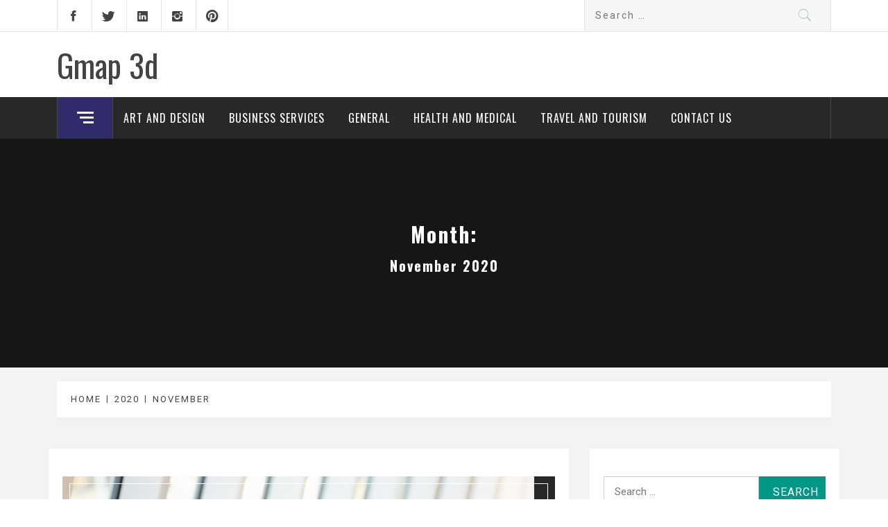

--- FILE ---
content_type: text/html; charset=UTF-8
request_url: https://www.gmap3d.com/2020/11/
body_size: 12449
content:
<!DOCTYPE html>
<html lang="en-US">
<head>
    <meta charset="UTF-8">
    <meta name="viewport" content="width=device-width, initial-scale=1.0, maximum-scale=1.0, user-scalable=no" />
    <link rel="profile" href="https://gmpg.org/xfn/11">
    <link rel="pingback" href="https://www.gmap3d.com/xmlrpc.php">
    <title>November 2020 &#8211; Gmap 3d</title>
        <style type="text/css">
                                .inner-header-overlay,
                    .hero-slider.overlay .slide-item .bg-image:before {
                        background: #042738;
                        filter: alpha(opacity=65);
                        opacity: 0.65;
                    }
                    </style>

    <meta name='robots' content='max-image-preview:large' />
<link rel='dns-prefetch' href='//cdn.thememattic.com' />
<link rel='dns-prefetch' href='//fonts.googleapis.com' />
<link rel='dns-prefetch' href='//s.w.org' />
<link rel="alternate" type="application/rss+xml" title="Gmap 3d &raquo; Feed" href="https://www.gmap3d.com/feed/" />
<link rel="alternate" type="application/rss+xml" title="Gmap 3d &raquo; Comments Feed" href="https://www.gmap3d.com/comments/feed/" />
<script type="text/javascript">
window._wpemojiSettings = {"baseUrl":"https:\/\/s.w.org\/images\/core\/emoji\/14.0.0\/72x72\/","ext":".png","svgUrl":"https:\/\/s.w.org\/images\/core\/emoji\/14.0.0\/svg\/","svgExt":".svg","source":{"concatemoji":"https:\/\/www.gmap3d.com\/wp-includes\/js\/wp-emoji-release.min.js?ver=6.0.11"}};
/*! This file is auto-generated */
!function(e,a,t){var n,r,o,i=a.createElement("canvas"),p=i.getContext&&i.getContext("2d");function s(e,t){var a=String.fromCharCode,e=(p.clearRect(0,0,i.width,i.height),p.fillText(a.apply(this,e),0,0),i.toDataURL());return p.clearRect(0,0,i.width,i.height),p.fillText(a.apply(this,t),0,0),e===i.toDataURL()}function c(e){var t=a.createElement("script");t.src=e,t.defer=t.type="text/javascript",a.getElementsByTagName("head")[0].appendChild(t)}for(o=Array("flag","emoji"),t.supports={everything:!0,everythingExceptFlag:!0},r=0;r<o.length;r++)t.supports[o[r]]=function(e){if(!p||!p.fillText)return!1;switch(p.textBaseline="top",p.font="600 32px Arial",e){case"flag":return s([127987,65039,8205,9895,65039],[127987,65039,8203,9895,65039])?!1:!s([55356,56826,55356,56819],[55356,56826,8203,55356,56819])&&!s([55356,57332,56128,56423,56128,56418,56128,56421,56128,56430,56128,56423,56128,56447],[55356,57332,8203,56128,56423,8203,56128,56418,8203,56128,56421,8203,56128,56430,8203,56128,56423,8203,56128,56447]);case"emoji":return!s([129777,127995,8205,129778,127999],[129777,127995,8203,129778,127999])}return!1}(o[r]),t.supports.everything=t.supports.everything&&t.supports[o[r]],"flag"!==o[r]&&(t.supports.everythingExceptFlag=t.supports.everythingExceptFlag&&t.supports[o[r]]);t.supports.everythingExceptFlag=t.supports.everythingExceptFlag&&!t.supports.flag,t.DOMReady=!1,t.readyCallback=function(){t.DOMReady=!0},t.supports.everything||(n=function(){t.readyCallback()},a.addEventListener?(a.addEventListener("DOMContentLoaded",n,!1),e.addEventListener("load",n,!1)):(e.attachEvent("onload",n),a.attachEvent("onreadystatechange",function(){"complete"===a.readyState&&t.readyCallback()})),(e=t.source||{}).concatemoji?c(e.concatemoji):e.wpemoji&&e.twemoji&&(c(e.twemoji),c(e.wpemoji)))}(window,document,window._wpemojiSettings);
</script>
<style type="text/css">
img.wp-smiley,
img.emoji {
	display: inline !important;
	border: none !important;
	box-shadow: none !important;
	height: 1em !important;
	width: 1em !important;
	margin: 0 0.07em !important;
	vertical-align: -0.1em !important;
	background: none !important;
	padding: 0 !important;
}
</style>
	<link rel='stylesheet' id='wp-block-library-css'  href='https://www.gmap3d.com/wp-includes/css/dist/block-library/style.min.css?ver=6.0.11' type='text/css' media='all' />
<style id='global-styles-inline-css' type='text/css'>
body{--wp--preset--color--black: #000000;--wp--preset--color--cyan-bluish-gray: #abb8c3;--wp--preset--color--white: #ffffff;--wp--preset--color--pale-pink: #f78da7;--wp--preset--color--vivid-red: #cf2e2e;--wp--preset--color--luminous-vivid-orange: #ff6900;--wp--preset--color--luminous-vivid-amber: #fcb900;--wp--preset--color--light-green-cyan: #7bdcb5;--wp--preset--color--vivid-green-cyan: #00d084;--wp--preset--color--pale-cyan-blue: #8ed1fc;--wp--preset--color--vivid-cyan-blue: #0693e3;--wp--preset--color--vivid-purple: #9b51e0;--wp--preset--gradient--vivid-cyan-blue-to-vivid-purple: linear-gradient(135deg,rgba(6,147,227,1) 0%,rgb(155,81,224) 100%);--wp--preset--gradient--light-green-cyan-to-vivid-green-cyan: linear-gradient(135deg,rgb(122,220,180) 0%,rgb(0,208,130) 100%);--wp--preset--gradient--luminous-vivid-amber-to-luminous-vivid-orange: linear-gradient(135deg,rgba(252,185,0,1) 0%,rgba(255,105,0,1) 100%);--wp--preset--gradient--luminous-vivid-orange-to-vivid-red: linear-gradient(135deg,rgba(255,105,0,1) 0%,rgb(207,46,46) 100%);--wp--preset--gradient--very-light-gray-to-cyan-bluish-gray: linear-gradient(135deg,rgb(238,238,238) 0%,rgb(169,184,195) 100%);--wp--preset--gradient--cool-to-warm-spectrum: linear-gradient(135deg,rgb(74,234,220) 0%,rgb(151,120,209) 20%,rgb(207,42,186) 40%,rgb(238,44,130) 60%,rgb(251,105,98) 80%,rgb(254,248,76) 100%);--wp--preset--gradient--blush-light-purple: linear-gradient(135deg,rgb(255,206,236) 0%,rgb(152,150,240) 100%);--wp--preset--gradient--blush-bordeaux: linear-gradient(135deg,rgb(254,205,165) 0%,rgb(254,45,45) 50%,rgb(107,0,62) 100%);--wp--preset--gradient--luminous-dusk: linear-gradient(135deg,rgb(255,203,112) 0%,rgb(199,81,192) 50%,rgb(65,88,208) 100%);--wp--preset--gradient--pale-ocean: linear-gradient(135deg,rgb(255,245,203) 0%,rgb(182,227,212) 50%,rgb(51,167,181) 100%);--wp--preset--gradient--electric-grass: linear-gradient(135deg,rgb(202,248,128) 0%,rgb(113,206,126) 100%);--wp--preset--gradient--midnight: linear-gradient(135deg,rgb(2,3,129) 0%,rgb(40,116,252) 100%);--wp--preset--duotone--dark-grayscale: url('#wp-duotone-dark-grayscale');--wp--preset--duotone--grayscale: url('#wp-duotone-grayscale');--wp--preset--duotone--purple-yellow: url('#wp-duotone-purple-yellow');--wp--preset--duotone--blue-red: url('#wp-duotone-blue-red');--wp--preset--duotone--midnight: url('#wp-duotone-midnight');--wp--preset--duotone--magenta-yellow: url('#wp-duotone-magenta-yellow');--wp--preset--duotone--purple-green: url('#wp-duotone-purple-green');--wp--preset--duotone--blue-orange: url('#wp-duotone-blue-orange');--wp--preset--font-size--small: 13px;--wp--preset--font-size--medium: 20px;--wp--preset--font-size--large: 36px;--wp--preset--font-size--x-large: 42px;}.has-black-color{color: var(--wp--preset--color--black) !important;}.has-cyan-bluish-gray-color{color: var(--wp--preset--color--cyan-bluish-gray) !important;}.has-white-color{color: var(--wp--preset--color--white) !important;}.has-pale-pink-color{color: var(--wp--preset--color--pale-pink) !important;}.has-vivid-red-color{color: var(--wp--preset--color--vivid-red) !important;}.has-luminous-vivid-orange-color{color: var(--wp--preset--color--luminous-vivid-orange) !important;}.has-luminous-vivid-amber-color{color: var(--wp--preset--color--luminous-vivid-amber) !important;}.has-light-green-cyan-color{color: var(--wp--preset--color--light-green-cyan) !important;}.has-vivid-green-cyan-color{color: var(--wp--preset--color--vivid-green-cyan) !important;}.has-pale-cyan-blue-color{color: var(--wp--preset--color--pale-cyan-blue) !important;}.has-vivid-cyan-blue-color{color: var(--wp--preset--color--vivid-cyan-blue) !important;}.has-vivid-purple-color{color: var(--wp--preset--color--vivid-purple) !important;}.has-black-background-color{background-color: var(--wp--preset--color--black) !important;}.has-cyan-bluish-gray-background-color{background-color: var(--wp--preset--color--cyan-bluish-gray) !important;}.has-white-background-color{background-color: var(--wp--preset--color--white) !important;}.has-pale-pink-background-color{background-color: var(--wp--preset--color--pale-pink) !important;}.has-vivid-red-background-color{background-color: var(--wp--preset--color--vivid-red) !important;}.has-luminous-vivid-orange-background-color{background-color: var(--wp--preset--color--luminous-vivid-orange) !important;}.has-luminous-vivid-amber-background-color{background-color: var(--wp--preset--color--luminous-vivid-amber) !important;}.has-light-green-cyan-background-color{background-color: var(--wp--preset--color--light-green-cyan) !important;}.has-vivid-green-cyan-background-color{background-color: var(--wp--preset--color--vivid-green-cyan) !important;}.has-pale-cyan-blue-background-color{background-color: var(--wp--preset--color--pale-cyan-blue) !important;}.has-vivid-cyan-blue-background-color{background-color: var(--wp--preset--color--vivid-cyan-blue) !important;}.has-vivid-purple-background-color{background-color: var(--wp--preset--color--vivid-purple) !important;}.has-black-border-color{border-color: var(--wp--preset--color--black) !important;}.has-cyan-bluish-gray-border-color{border-color: var(--wp--preset--color--cyan-bluish-gray) !important;}.has-white-border-color{border-color: var(--wp--preset--color--white) !important;}.has-pale-pink-border-color{border-color: var(--wp--preset--color--pale-pink) !important;}.has-vivid-red-border-color{border-color: var(--wp--preset--color--vivid-red) !important;}.has-luminous-vivid-orange-border-color{border-color: var(--wp--preset--color--luminous-vivid-orange) !important;}.has-luminous-vivid-amber-border-color{border-color: var(--wp--preset--color--luminous-vivid-amber) !important;}.has-light-green-cyan-border-color{border-color: var(--wp--preset--color--light-green-cyan) !important;}.has-vivid-green-cyan-border-color{border-color: var(--wp--preset--color--vivid-green-cyan) !important;}.has-pale-cyan-blue-border-color{border-color: var(--wp--preset--color--pale-cyan-blue) !important;}.has-vivid-cyan-blue-border-color{border-color: var(--wp--preset--color--vivid-cyan-blue) !important;}.has-vivid-purple-border-color{border-color: var(--wp--preset--color--vivid-purple) !important;}.has-vivid-cyan-blue-to-vivid-purple-gradient-background{background: var(--wp--preset--gradient--vivid-cyan-blue-to-vivid-purple) !important;}.has-light-green-cyan-to-vivid-green-cyan-gradient-background{background: var(--wp--preset--gradient--light-green-cyan-to-vivid-green-cyan) !important;}.has-luminous-vivid-amber-to-luminous-vivid-orange-gradient-background{background: var(--wp--preset--gradient--luminous-vivid-amber-to-luminous-vivid-orange) !important;}.has-luminous-vivid-orange-to-vivid-red-gradient-background{background: var(--wp--preset--gradient--luminous-vivid-orange-to-vivid-red) !important;}.has-very-light-gray-to-cyan-bluish-gray-gradient-background{background: var(--wp--preset--gradient--very-light-gray-to-cyan-bluish-gray) !important;}.has-cool-to-warm-spectrum-gradient-background{background: var(--wp--preset--gradient--cool-to-warm-spectrum) !important;}.has-blush-light-purple-gradient-background{background: var(--wp--preset--gradient--blush-light-purple) !important;}.has-blush-bordeaux-gradient-background{background: var(--wp--preset--gradient--blush-bordeaux) !important;}.has-luminous-dusk-gradient-background{background: var(--wp--preset--gradient--luminous-dusk) !important;}.has-pale-ocean-gradient-background{background: var(--wp--preset--gradient--pale-ocean) !important;}.has-electric-grass-gradient-background{background: var(--wp--preset--gradient--electric-grass) !important;}.has-midnight-gradient-background{background: var(--wp--preset--gradient--midnight) !important;}.has-small-font-size{font-size: var(--wp--preset--font-size--small) !important;}.has-medium-font-size{font-size: var(--wp--preset--font-size--medium) !important;}.has-large-font-size{font-size: var(--wp--preset--font-size--large) !important;}.has-x-large-font-size{font-size: var(--wp--preset--font-size--x-large) !important;}
</style>
<link rel='stylesheet' id='contact-form-7-css'  href='https://www.gmap3d.com/wp-content/plugins/contact-form-7/includes/css/styles.css?ver=5.6.2' type='text/css' media='all' />
<link rel='stylesheet' id='jquery-slick-css'  href='https://www.gmap3d.com/wp-content/themes/magazine-base/assets/libraries/slick/css/slick.min.css?ver=6.0.11' type='text/css' media='all' />
<link rel='stylesheet' id='ionicons-css'  href='https://www.gmap3d.com/wp-content/themes/magazine-base/assets/libraries/ionicons/css/ionicons.min.css?ver=6.0.11' type='text/css' media='all' />
<link rel='stylesheet' id='bootstrap-css'  href='https://www.gmap3d.com/wp-content/themes/magazine-base/assets/libraries/bootstrap/css/bootstrap.min.css?ver=6.0.11' type='text/css' media='all' />
<link rel='stylesheet' id='magnific-popup-css'  href='https://www.gmap3d.com/wp-content/themes/magazine-base/assets/libraries/magnific-popup/magnific-popup.css?ver=6.0.11' type='text/css' media='all' />
<link rel='stylesheet' id='sidr-nav-css'  href='https://www.gmap3d.com/wp-content/themes/magazine-base/assets/libraries/sidr/css/jquery.sidr.dark.css?ver=6.0.11' type='text/css' media='all' />
<link rel='stylesheet' id='magazine-base-style-css'  href='https://www.gmap3d.com/wp-content/themes/magazine-base/style.css?ver=6.0.11' type='text/css' media='all' />
<link rel='stylesheet' id='magazine-base-google-fonts-css'  href='//fonts.googleapis.com/css?family=Roboto:300,300i,400,400i|Oswald:400,700&#038;subset=latin,latin-ext' type='text/css' media='all' />
<script type='text/javascript' src='https://www.gmap3d.com/wp-includes/js/jquery/jquery.min.js?ver=3.6.0' id='jquery-core-js'></script>
<script type='text/javascript' src='https://www.gmap3d.com/wp-includes/js/jquery/jquery-migrate.min.js?ver=3.3.2' id='jquery-migrate-js'></script>
<link rel="https://api.w.org/" href="https://www.gmap3d.com/wp-json/" /><link rel="EditURI" type="application/rsd+xml" title="RSD" href="https://www.gmap3d.com/xmlrpc.php?rsd" />
<link rel="wlwmanifest" type="application/wlwmanifest+xml" href="https://www.gmap3d.com/wp-includes/wlwmanifest.xml" /> 
<meta name="generator" content="WordPress 6.0.11" />
<link rel="icon" href="https://www.gmap3d.com/wp-content/uploads/2020/02/cropped-gmap3d-32x32.png" sizes="32x32" />
<link rel="icon" href="https://www.gmap3d.com/wp-content/uploads/2020/02/cropped-gmap3d-192x192.png" sizes="192x192" />
<link rel="apple-touch-icon" href="https://www.gmap3d.com/wp-content/uploads/2020/02/cropped-gmap3d-180x180.png" />
<meta name="msapplication-TileImage" content="https://www.gmap3d.com/wp-content/uploads/2020/02/cropped-gmap3d-270x270.png" />
</head>

<body data-rsssl=1 class="archive date hfeed right-sidebar ">

<svg xmlns="http://www.w3.org/2000/svg" viewBox="0 0 0 0" width="0" height="0" focusable="false" role="none" style="visibility: hidden; position: absolute; left: -9999px; overflow: hidden;" ><defs><filter id="wp-duotone-dark-grayscale"><feColorMatrix color-interpolation-filters="sRGB" type="matrix" values=" .299 .587 .114 0 0 .299 .587 .114 0 0 .299 .587 .114 0 0 .299 .587 .114 0 0 " /><feComponentTransfer color-interpolation-filters="sRGB" ><feFuncR type="table" tableValues="0 0.49803921568627" /><feFuncG type="table" tableValues="0 0.49803921568627" /><feFuncB type="table" tableValues="0 0.49803921568627" /><feFuncA type="table" tableValues="1 1" /></feComponentTransfer><feComposite in2="SourceGraphic" operator="in" /></filter></defs></svg><svg xmlns="http://www.w3.org/2000/svg" viewBox="0 0 0 0" width="0" height="0" focusable="false" role="none" style="visibility: hidden; position: absolute; left: -9999px; overflow: hidden;" ><defs><filter id="wp-duotone-grayscale"><feColorMatrix color-interpolation-filters="sRGB" type="matrix" values=" .299 .587 .114 0 0 .299 .587 .114 0 0 .299 .587 .114 0 0 .299 .587 .114 0 0 " /><feComponentTransfer color-interpolation-filters="sRGB" ><feFuncR type="table" tableValues="0 1" /><feFuncG type="table" tableValues="0 1" /><feFuncB type="table" tableValues="0 1" /><feFuncA type="table" tableValues="1 1" /></feComponentTransfer><feComposite in2="SourceGraphic" operator="in" /></filter></defs></svg><svg xmlns="http://www.w3.org/2000/svg" viewBox="0 0 0 0" width="0" height="0" focusable="false" role="none" style="visibility: hidden; position: absolute; left: -9999px; overflow: hidden;" ><defs><filter id="wp-duotone-purple-yellow"><feColorMatrix color-interpolation-filters="sRGB" type="matrix" values=" .299 .587 .114 0 0 .299 .587 .114 0 0 .299 .587 .114 0 0 .299 .587 .114 0 0 " /><feComponentTransfer color-interpolation-filters="sRGB" ><feFuncR type="table" tableValues="0.54901960784314 0.98823529411765" /><feFuncG type="table" tableValues="0 1" /><feFuncB type="table" tableValues="0.71764705882353 0.25490196078431" /><feFuncA type="table" tableValues="1 1" /></feComponentTransfer><feComposite in2="SourceGraphic" operator="in" /></filter></defs></svg><svg xmlns="http://www.w3.org/2000/svg" viewBox="0 0 0 0" width="0" height="0" focusable="false" role="none" style="visibility: hidden; position: absolute; left: -9999px; overflow: hidden;" ><defs><filter id="wp-duotone-blue-red"><feColorMatrix color-interpolation-filters="sRGB" type="matrix" values=" .299 .587 .114 0 0 .299 .587 .114 0 0 .299 .587 .114 0 0 .299 .587 .114 0 0 " /><feComponentTransfer color-interpolation-filters="sRGB" ><feFuncR type="table" tableValues="0 1" /><feFuncG type="table" tableValues="0 0.27843137254902" /><feFuncB type="table" tableValues="0.5921568627451 0.27843137254902" /><feFuncA type="table" tableValues="1 1" /></feComponentTransfer><feComposite in2="SourceGraphic" operator="in" /></filter></defs></svg><svg xmlns="http://www.w3.org/2000/svg" viewBox="0 0 0 0" width="0" height="0" focusable="false" role="none" style="visibility: hidden; position: absolute; left: -9999px; overflow: hidden;" ><defs><filter id="wp-duotone-midnight"><feColorMatrix color-interpolation-filters="sRGB" type="matrix" values=" .299 .587 .114 0 0 .299 .587 .114 0 0 .299 .587 .114 0 0 .299 .587 .114 0 0 " /><feComponentTransfer color-interpolation-filters="sRGB" ><feFuncR type="table" tableValues="0 0" /><feFuncG type="table" tableValues="0 0.64705882352941" /><feFuncB type="table" tableValues="0 1" /><feFuncA type="table" tableValues="1 1" /></feComponentTransfer><feComposite in2="SourceGraphic" operator="in" /></filter></defs></svg><svg xmlns="http://www.w3.org/2000/svg" viewBox="0 0 0 0" width="0" height="0" focusable="false" role="none" style="visibility: hidden; position: absolute; left: -9999px; overflow: hidden;" ><defs><filter id="wp-duotone-magenta-yellow"><feColorMatrix color-interpolation-filters="sRGB" type="matrix" values=" .299 .587 .114 0 0 .299 .587 .114 0 0 .299 .587 .114 0 0 .299 .587 .114 0 0 " /><feComponentTransfer color-interpolation-filters="sRGB" ><feFuncR type="table" tableValues="0.78039215686275 1" /><feFuncG type="table" tableValues="0 0.94901960784314" /><feFuncB type="table" tableValues="0.35294117647059 0.47058823529412" /><feFuncA type="table" tableValues="1 1" /></feComponentTransfer><feComposite in2="SourceGraphic" operator="in" /></filter></defs></svg><svg xmlns="http://www.w3.org/2000/svg" viewBox="0 0 0 0" width="0" height="0" focusable="false" role="none" style="visibility: hidden; position: absolute; left: -9999px; overflow: hidden;" ><defs><filter id="wp-duotone-purple-green"><feColorMatrix color-interpolation-filters="sRGB" type="matrix" values=" .299 .587 .114 0 0 .299 .587 .114 0 0 .299 .587 .114 0 0 .299 .587 .114 0 0 " /><feComponentTransfer color-interpolation-filters="sRGB" ><feFuncR type="table" tableValues="0.65098039215686 0.40392156862745" /><feFuncG type="table" tableValues="0 1" /><feFuncB type="table" tableValues="0.44705882352941 0.4" /><feFuncA type="table" tableValues="1 1" /></feComponentTransfer><feComposite in2="SourceGraphic" operator="in" /></filter></defs></svg><svg xmlns="http://www.w3.org/2000/svg" viewBox="0 0 0 0" width="0" height="0" focusable="false" role="none" style="visibility: hidden; position: absolute; left: -9999px; overflow: hidden;" ><defs><filter id="wp-duotone-blue-orange"><feColorMatrix color-interpolation-filters="sRGB" type="matrix" values=" .299 .587 .114 0 0 .299 .587 .114 0 0 .299 .587 .114 0 0 .299 .587 .114 0 0 " /><feComponentTransfer color-interpolation-filters="sRGB" ><feFuncR type="table" tableValues="0.098039215686275 1" /><feFuncG type="table" tableValues="0 0.66274509803922" /><feFuncB type="table" tableValues="0.84705882352941 0.41960784313725" /><feFuncA type="table" tableValues="1 1" /></feComponentTransfer><feComposite in2="SourceGraphic" operator="in" /></filter></defs></svg>
    <div class="preloader">
        <div class="preloader-wrapper">
            <div class="loader">
                Loading &hellip;            </div>
        </div>
    </div>
<!-- full-screen-layout/boxed-layout -->

<div id="page" class="site tiled full-screen-layout text-capitalized">
    <a class="skip-link screen-reader-text" href="#main">Skip to content</a>
    <header id="masthead" class="site-header white-bgcolor site-header-second" role="banner">
        <div class="top-bar container-fluid no-padding">
            <div class="container">
                <div class="row">
                    <div class="col-sm-8 col-xs-12">
                        <div class="tm-social-share">
                                                        <div class="social-icons ">
                                <div class="menu-social-menu-container"><ul id="social-menu" class=""><li id="menu-item-26" class="menu-item menu-item-type-custom menu-item-object-custom menu-item-26"><a href="https://####.facebook.com/"><span class="screen-reader-text">Facebook</span></a></li>
<li id="menu-item-27" class="menu-item menu-item-type-custom menu-item-object-custom menu-item-27"><a href="https://#####twitter.com/"><span class="screen-reader-text">Twitter</span></a></li>
<li id="menu-item-28" class="menu-item menu-item-type-custom menu-item-object-custom menu-item-28"><a href="https://####.linkedin.com/"><span class="screen-reader-text">LinkedIn</span></a></li>
<li id="menu-item-29" class="menu-item menu-item-type-custom menu-item-object-custom menu-item-29"><a href="https://#####.instagram.com/"><span class="screen-reader-text">Instagram</span></a></li>
<li id="menu-item-30" class="menu-item menu-item-type-custom menu-item-object-custom menu-item-30"><a href="https://#####.pinterest.com/"><span class="screen-reader-text">Pinterest</span></a></li>
</ul></div>                                <span aria-hidden="true" class="stretchy-nav-bg secondary-bgcolor"></span>
                            </div>
                        </div>
                    </div>
                    <div class="col-sm-4 col-xs-12 pull-right icon-search">
                        <form role="search" method="get" class="search-form" action="https://www.gmap3d.com/">
				<label>
					<span class="screen-reader-text">Search for:</span>
					<input type="search" class="search-field" placeholder="Search &hellip;" value="" name="s" />
				</label>
				<input type="submit" class="search-submit" value="Search" />
			</form>                    </div>
                </div>
            </div>
        </div>
        <div class="header-middle">
            <div class="container">
                <div class="row">
                    <div class="col-sm-4">
                        <div class="site-branding">
                                                            <span class="site-title secondary-font">
                                <a href="https://www.gmap3d.com/" rel="home">
                                    Gmap 3d                                </a>
                            </span>
                                                    </div>
                    </div>
                                    </div>
            </div>
        </div>
        <div class="top-header primary-bgcolor">
                        <div class="container">
                <nav class="main-navigation" role="navigation">
                                            <span class="popular-post">
                               <a href="#trendingCollapse" class="trending-news">
                                   <div class="burger-bars">
                                       <span class="mbtn-top"></span>
                                       <span class="mbtn-mid"></span>
                                       <span class="mbtn-bot"></span>
                                   </div>
                               </a>
                        </span>
                                        <span class="toggle-menu" aria-controls="primary-menu" aria-expanded="false">
                         <span class="screen-reader-text">
                            Primary Menu                        </span>
                        <i class="ham"></i>
                    </span>

                    <div class="menu"><ul id="primary-menu" class="menu"><li id="menu-item-14" class="menu-item menu-item-type-taxonomy menu-item-object-category menu-item-14"><a href="https://www.gmap3d.com/category/art-and-design/">Art and Design</a></li>
<li id="menu-item-15" class="menu-item menu-item-type-taxonomy menu-item-object-category menu-item-15"><a href="https://www.gmap3d.com/category/business-services/">Business Services</a></li>
<li id="menu-item-16" class="menu-item menu-item-type-taxonomy menu-item-object-category menu-item-16"><a href="https://www.gmap3d.com/category/general/">General</a></li>
<li id="menu-item-17" class="menu-item menu-item-type-taxonomy menu-item-object-category menu-item-17"><a href="https://www.gmap3d.com/category/health-and-medical/">Health and Medical</a></li>
<li id="menu-item-19" class="menu-item menu-item-type-taxonomy menu-item-object-category menu-item-19"><a href="https://www.gmap3d.com/category/travel-and-tourism/">Travel and Tourism</a></li>
<li id="menu-item-13" class="menu-item menu-item-type-post_type menu-item-object-page menu-item-13"><a href="https://www.gmap3d.com/contact-us/">Contact Us</a></li>
</ul></div>                </nav><!-- #site-navigation -->
            </div>
        </div>
    </header>
    
    <!-- #masthead -->
        <!-- Innerpage Header Begins Here -->
            <div class="wrapper page-inner-title inner-banner primary-bgcolor data-bg " data-background="">
            <header class="entry-header">
                <div class="container">
                    <div class="row">
                        <div class="col-md-12">
                            <h1 class="entry-title">Month: <span>November 2020</span></h1>                        </div>
                    </div>
                </div>
            </header><!-- .entry-header -->
            <div class="bg-overlay"></div>
        </div>

                <div class="breadcrumb-wrapper">
            <div class="container">
                <div class="row">
                    <div class="col-md-12 mt-20"><div role="navigation" aria-label="Breadcrumbs" class="breadcrumb-trail breadcrumbs" itemprop="breadcrumb"><ul class="trail-items" itemscope itemtype="http://schema.org/BreadcrumbList"><meta name="numberOfItems" content="3" /><meta name="itemListOrder" content="Ascending" /><li itemprop="itemListElement" itemscope itemtype="http://schema.org/ListItem" class="trail-item trail-begin"><a href="https://www.gmap3d.com/" rel="home" itemprop="item"><span itemprop="name">Home</span></a><meta itemprop="position" content="1" /></li><li itemprop="itemListElement" itemscope itemtype="http://schema.org/ListItem" class="trail-item"><a href="https://www.gmap3d.com/2020/" itemprop="item"><span itemprop="name">2020</span></a><meta itemprop="position" content="2" /></li><li itemprop="itemListElement" itemscope itemtype="http://schema.org/ListItem" class="trail-item trail-end"><a href="https://www.gmap3d.com/2020/11/" itemprop="item"><span itemprop="name">November</span></a><meta itemprop="position" content="3" /></li></ul></div></div><!-- .container -->                </div>
            </div>
        </div>

                
        <!-- Innerpage Header Ends Here -->
        <div id="content" class="site-content">
    <div id="primary" class="content-area">
        <main id="main" class="site-main" role="main">

            
                
<article id="post-328" class="post-328 post type-post status-publish format-standard has-post-thumbnail hentry category-general">
                    <div class='tm-image-archive image-full tm-hover primary-bgcolor tm-hover-enable'><img width="680" height="450" src="https://www.gmap3d.com/wp-content/uploads/2020/11/Reasons-to-visit-an-infertility-specialist.jpg" class="attachment-full size-full wp-post-image" alt="" srcset="https://www.gmap3d.com/wp-content/uploads/2020/11/Reasons-to-visit-an-infertility-specialist.jpg 680w, https://www.gmap3d.com/wp-content/uploads/2020/11/Reasons-to-visit-an-infertility-specialist-300x199.jpg 300w" sizes="(max-width: 680px) 100vw, 680px" /></div>        <h2 class="entry-title secondary-font">
            <a href="https://www.gmap3d.com/general/reasons-to-visit-an-infertility-specialist/">Reasons to visit an infertility specialist</a>
        </h2>
        <span class="posted-on">Published on : <a href="https://www.gmap3d.com/general/reasons-to-visit-an-infertility-specialist/" rel="bookmark"><time class="entry-date published" datetime="2020-11-16T11:15:23+00:00">November 16, 2020</time><time class="updated" datetime="2020-11-16T11:15:24+00:00">November 16, 2020</time></a></span><span class="byline"> Published by : <span class="author vcard"><a class="url fn n" href="https://www.gmap3d.com/author/admin/">admin</a></span></span>                                <div class="entry-content tm-entry-content archive-image-full">

                            <p>When it comes to getting pregnant, there are only 15 to 20 chances to conceive every month. It does not matter how much time you try actively. It means a lot to plenty of couples. Therefore, visiting a fertility specialist is crucial for getting pregnant. Fertility specialists are god at [&hellip;]</p>
                    </div><!-- .entry-content -->

            <footer class="entry-footer">
        <div class="mb--footer-tags mb-10">
                    </div>
        <div class="mb-footer-categories">
            <span class="item-metadata post-category-label"><span class="item-tablecell">Categorized in :</span> <span="post-category-label"> <a href="https://www.gmap3d.com/category/general/" rel="category tag">General</a></span></span>        </div>
    </footer><!-- .entry-footer -->
</article><!-- #post-## -->

        </main><!-- #main -->
    </div><!-- #primary -->


<aside id="secondary" class="widget-area" role="complementary">
    <div class="theiaStickySidebar">
    	<div id="search-2" class="widget widget_search"><form role="search" method="get" class="search-form" action="https://www.gmap3d.com/">
				<label>
					<span class="screen-reader-text">Search for:</span>
					<input type="search" class="search-field" placeholder="Search &hellip;" value="" name="s" />
				</label>
				<input type="submit" class="search-submit" value="Search" />
			</form></div><div id="magazine-base-social-layout-2" class="widget magazine_base_social_widget"><div class='widget-header-wrapper'><h2 class="widget-title widget-border-title secondary-font">Follow us on</h2></div>
            <!--cut from here-->
            <div class="social-widget-menu">
                <div class="menu-social-menu-container"><ul id="menu-social-menu" class="menu"><li class="menu-item menu-item-type-custom menu-item-object-custom menu-item-26"><a href="https://####.facebook.com/"><span>Facebook</span></a></li>
<li class="menu-item menu-item-type-custom menu-item-object-custom menu-item-27"><a href="https://#####twitter.com/"><span>Twitter</span></a></li>
<li class="menu-item menu-item-type-custom menu-item-object-custom menu-item-28"><a href="https://####.linkedin.com/"><span>LinkedIn</span></a></li>
<li class="menu-item menu-item-type-custom menu-item-object-custom menu-item-29"><a href="https://#####.instagram.com/"><span>Instagram</span></a></li>
<li class="menu-item menu-item-type-custom menu-item-object-custom menu-item-30"><a href="https://#####.pinterest.com/"><span>Pinterest</span></a></li>
</ul></div>            </div>
                        </div><div id="magazine-base-slider-layout-2" class="widget magazine_base_slider_widget"><div class='widget-header-wrapper'><h2 class="widget-title widget-border-title secondary-font">Popular News</h2></div>            
                                    <div class="tm-slider-widget clearfix" data-slick='{"rtl": false}'>
                                                                            <figure class="slick-item primary-bgcolor">
                        <a href="https://www.gmap3d.com/general/how-landlords-can-track-lease-renewals-easily/" class="data-bg data-bg-slide data-bg-slide-widget"
                           data-background="https://www.gmap3d.com/wp-content/uploads/2025/12/68e8a046fb3eb313379e0386_Group-237617-1-p-500.webp">
                        </a>
                        <figcaption class="slider-figcaption">
                            <div class="slider-figcaption-inner">
                                <div class="grid-item-metadata">
                                    <div class="post-category-label">
                                                                                                                            <a href="https://www.gmap3d.com/category/general/" rel="category tag">General</a>                                                                            </div>
                                </div>
                                <h2 class="slide-title">
                                    <a href="https://www.gmap3d.com/general/how-landlords-can-track-lease-renewals-easily/">How Landlords Can Track Lease Renewals Easily</a>
                                </h2>
                                <div class="tm-article-meta">
                                                                        <div class="item-metadata tm-article-author">
                                        <span>Published by : </span>
                                        <a href="https://www.gmap3d.com/author/admin/">
                                            admin                                        </a>
                                    </div>
                                    <div class="item-metadata posts-date">
                                        <span>Published on : </span>
                                        31 Dec 2025                                    </div>
                                </div>
                            </div>
                        </figcaption>
                        <div class="fig-overlay"></div>
                    </figure>
                                                                            <figure class="slick-item primary-bgcolor">
                        <a href="https://www.gmap3d.com/general/what-happens-if-you-operate-without-a-forklift-license/" class="data-bg data-bg-slide data-bg-slide-widget"
                           data-background="https://www.gmap3d.com/wp-content/uploads/2025/11/Forklift_Course_V1_cb2c083985-1000x600.webp">
                        </a>
                        <figcaption class="slider-figcaption">
                            <div class="slider-figcaption-inner">
                                <div class="grid-item-metadata">
                                    <div class="post-category-label">
                                                                                                                            <a href="https://www.gmap3d.com/category/general/" rel="category tag">General</a>                                                                            </div>
                                </div>
                                <h2 class="slide-title">
                                    <a href="https://www.gmap3d.com/general/what-happens-if-you-operate-without-a-forklift-license/">What Happens If You Operate Without A Forklift License?</a>
                                </h2>
                                <div class="tm-article-meta">
                                                                        <div class="item-metadata tm-article-author">
                                        <span>Published by : </span>
                                        <a href="https://www.gmap3d.com/author/admin/">
                                            admin                                        </a>
                                    </div>
                                    <div class="item-metadata posts-date">
                                        <span>Published on : </span>
                                        6 Nov 2025                                    </div>
                                </div>
                            </div>
                        </figcaption>
                        <div class="fig-overlay"></div>
                    </figure>
                                                                            <figure class="slick-item primary-bgcolor">
                        <a href="https://www.gmap3d.com/general/moonlighting-the-secret-to-natural-looking-garden-illumination/" class="data-bg data-bg-slide data-bg-slide-widget"
                           data-background="https://www.gmap3d.com/wp-content/uploads/2025/10/MDO-C34V15-476-1-1140x600.webp">
                        </a>
                        <figcaption class="slider-figcaption">
                            <div class="slider-figcaption-inner">
                                <div class="grid-item-metadata">
                                    <div class="post-category-label">
                                                                                                                            <a href="https://www.gmap3d.com/category/general/" rel="category tag">General</a>                                                                            </div>
                                </div>
                                <h2 class="slide-title">
                                    <a href="https://www.gmap3d.com/general/moonlighting-the-secret-to-natural-looking-garden-illumination/">Moonlighting &#8211; The Secret to Natural Looking Garden Illumination</a>
                                </h2>
                                <div class="tm-article-meta">
                                                                        <div class="item-metadata tm-article-author">
                                        <span>Published by : </span>
                                        <a href="https://www.gmap3d.com/author/admin/">
                                            admin                                        </a>
                                    </div>
                                    <div class="item-metadata posts-date">
                                        <span>Published on : </span>
                                        7 Oct 2025                                    </div>
                                </div>
                            </div>
                        </figcaption>
                        <div class="fig-overlay"></div>
                    </figure>
                                                                            <figure class="slick-item primary-bgcolor">
                        <a href="https://www.gmap3d.com/general/the-role-of-play-and-structure-in-a-high-quality-nursery/" class="data-bg data-bg-slide data-bg-slide-widget"
                           data-background="https://www.gmap3d.com/wp-content/uploads/2025/09/czM6Ly9tZWRpYS1wcml2YXRlLmNhbnZhLmNvbS9kVWJrcy9NQUZ1STZkVWJrcy8xL3AucG5n-632x600.png">
                        </a>
                        <figcaption class="slider-figcaption">
                            <div class="slider-figcaption-inner">
                                <div class="grid-item-metadata">
                                    <div class="post-category-label">
                                                                                                                            <a href="https://www.gmap3d.com/category/general/" rel="category tag">General</a>                                                                            </div>
                                </div>
                                <h2 class="slide-title">
                                    <a href="https://www.gmap3d.com/general/the-role-of-play-and-structure-in-a-high-quality-nursery/">The Role of Play and Structure in a High-Quality Nursery</a>
                                </h2>
                                <div class="tm-article-meta">
                                                                        <div class="item-metadata tm-article-author">
                                        <span>Published by : </span>
                                        <a href="https://www.gmap3d.com/author/admin/">
                                            admin                                        </a>
                                    </div>
                                    <div class="item-metadata posts-date">
                                        <span>Published on : </span>
                                        25 Sep 2025                                    </div>
                                </div>
                            </div>
                        </figcaption>
                        <div class="fig-overlay"></div>
                    </figure>
                            </div>
            
                    </div><div id="magazine-base-tabbed-2" class="widget magazine_base_widget_tabbed">            <div class="tabbed-container clearfix">
                <div class="section-head mb-20 mt-20">
                    <ul class="nav nav-tabs" role="tablist">
                        <li role="presentation" class="nav-item flex-fill  tab tab-popular">
                            <a href=""
                               aria-controls="Popular" role="tab"
                               data-bs-toggle="tab" class="tab-popular-bgcolor  nav-link active"  data-bs-target="#tabbed-2-popular" type="button" aria-selected="true">
                                Popular                            </a>
                        </li>
                        <li class="tab tab-recent nav-item flex-fill  ">
                            <a href="return(false);"
                               aria-controls="Recent" role="tab"
                               class="tab-popular-bgcolor nav-link" data-bs-toggle="tab" data-bs-target="#tabbed-2-recent" type="button" aria-selected="true">
                                Recent                            </a>
                        </li>
                        <li class="tab tab-comments nav-item flex-fill  ">
                            <a href="return(false);"
                               aria-controls="Comments" role="tab"
                                class="tab-popular-bgcolor nav-link" data-bs-toggle="tab" data-bs-target="#tabbed-2-comments" type="button" aria-selected="true">
                                Comments                            </a>
                        </li>
                    </ul>
                </div>
                <div class="tab-content">
                    <div id="tabbed-2-popular" role="tabpanel" class="tab-pane active">
                                                
            <ul class="article-item article-list-item article-tabbed-list article-item-left">
                                                        <li class="full-item pt-20 pb-20 clearfix">
                        <div class="tm-row row">
                            <div class="full-item-image item-image col col-four pull-right">
                                <a href="https://www.gmap3d.com/general/how-landlords-can-track-lease-renewals-easily/" class="news-item-thumb">
                                                                                                                                                                <img src="https://www.gmap3d.com/wp-content/uploads/2025/12/68e8a046fb3eb313379e0386_Group-237617-1-p-500.webp"
                                                 alt="How Landlords Can Track Lease Renewals Easily"/>
                                                                                                            </a>
                            </div>
                            <div class="full-item-details col col-six">

                                <div class="full-item-content">
                                    <h3 class="full-item-title item-title">
                                        <a href="https://www.gmap3d.com/general/how-landlords-can-track-lease-renewals-easily/">
                                            How Landlords Can Track Lease Renewals Easily                                        </a>
                                    </h3>

                                    <div class="full-item-metadata mb-10">
                                        <div class="item-metadata posts-date">
                                            <span>Published on : </span>
                                            31 Dec 2025                                        </div>
                                    </div>

                                    <div class="full-item-desc">
                                                                                    <div class="post-description">
                                                                                                    <p>Imagine your rental property always occupied, with rent arriving on time. That steady flow can vanish overnight if a lease renewal slips through the cracks. Stop chasing dates and start</p>
                                                                                            </div>
                                                                            </div>
                                </div>
                            </div>
                        </div><!-- .news-content -->
                    </li>
                                                        <li class="full-item pt-20 pb-20 clearfix">
                        <div class="tm-row row">
                            <div class="full-item-image item-image col col-four pull-right">
                                <a href="https://www.gmap3d.com/health-and-medical/things-you-need-to-know-about-hypercholesterolemia/" class="news-item-thumb">
                                                                                                                                                                <img src="https://www.gmap3d.com/wp-content/uploads/2020/02/Things-you-need-to-know-about-hypercholesterolemia-900x600.jpg"
                                                 alt="Things you need to know about hypercholesterolemia"/>
                                                                                                            </a>
                            </div>
                            <div class="full-item-details col col-six">

                                <div class="full-item-content">
                                    <h3 class="full-item-title item-title">
                                        <a href="https://www.gmap3d.com/health-and-medical/things-you-need-to-know-about-hypercholesterolemia/">
                                            Things you need to know about hypercholesterolemia                                        </a>
                                    </h3>

                                    <div class="full-item-metadata mb-10">
                                        <div class="item-metadata posts-date">
                                            <span>Published on : </span>
                                            17 Feb 2020                                        </div>
                                    </div>

                                    <div class="full-item-desc">
                                                                                    <div class="post-description">
                                                                                                    <p>Hypercholesterolemia is also known as hyperlipidemia in which level of fats becomes high in our body. Usually, unhealthy fats becomes high in our body and these causes serious diseases in</p>
                                                                                            </div>
                                                                            </div>
                                </div>
                            </div>
                        </div><!-- .news-content -->
                    </li>
                                                        <li class="full-item pt-20 pb-20 clearfix">
                        <div class="tm-row row">
                            <div class="full-item-image item-image col col-four pull-right">
                                <a href="https://www.gmap3d.com/general/hip-hop-dance-and-its-pros/" class="news-item-thumb">
                                                                                                                                                                <img src="https://www.gmap3d.com/wp-content/uploads/2020/02/Hip-hop-dance-and-its-pros-900x600.jpg"
                                                 alt="Hip hop dance and its pros"/>
                                                                                                            </a>
                            </div>
                            <div class="full-item-details col col-six">

                                <div class="full-item-content">
                                    <h3 class="full-item-title item-title">
                                        <a href="https://www.gmap3d.com/general/hip-hop-dance-and-its-pros/">
                                            Hip hop dance and its pros                                        </a>
                                    </h3>

                                    <div class="full-item-metadata mb-10">
                                        <div class="item-metadata posts-date">
                                            <span>Published on : </span>
                                            27 Feb 2020                                        </div>
                                    </div>

                                    <div class="full-item-desc">
                                                                                    <div class="post-description">
                                                                                                    <p>Dance is one of the best activities through which your stress level reduces down by many folds. It is also a healthy activity for all sort of emotional issues. The</p>
                                                                                            </div>
                                                                            </div>
                                </div>
                            </div>
                        </div><!-- .news-content -->
                    </li>
                                                        <li class="full-item pt-20 pb-20 clearfix">
                        <div class="tm-row row">
                            <div class="full-item-image item-image col col-four pull-right">
                                <a href="https://www.gmap3d.com/cleaning-services/things-to-do-to-maintain-your-private-swimming-pool/" class="news-item-thumb">
                                                                                                                                                                <img src="https://www.gmap3d.com/wp-content/uploads/2020/02/Things-to-Do-to-Maintain-Your-Private-Swimming-Pool-900x600.jpg"
                                                 alt="Things to Do to Maintain Your Private Swimming Pool"/>
                                                                                                            </a>
                            </div>
                            <div class="full-item-details col col-six">

                                <div class="full-item-content">
                                    <h3 class="full-item-title item-title">
                                        <a href="https://www.gmap3d.com/cleaning-services/things-to-do-to-maintain-your-private-swimming-pool/">
                                            Things to Do to Maintain Your Private Swimming Pool                                        </a>
                                    </h3>

                                    <div class="full-item-metadata mb-10">
                                        <div class="item-metadata posts-date">
                                            <span>Published on : </span>
                                            27 Feb 2020                                        </div>
                                    </div>

                                    <div class="full-item-desc">
                                                                                    <div class="post-description">
                                                                                                    <p>If you are one of those people who have a private swimming pool installed in your home, then we would first like to congratulate you. Of course, you must have</p>
                                                                                            </div>
                                                                            </div>
                                </div>
                            </div>
                        </div><!-- .news-content -->
                    </li>
                                                        <li class="full-item pt-20 pb-20 clearfix">
                        <div class="tm-row row">
                            <div class="full-item-image item-image col col-four pull-right">
                                <a href="https://www.gmap3d.com/general/picking-a-suitable-gymnastics-program-for-your-kid/" class="news-item-thumb">
                                                                                                                                                                <img src="https://www.gmap3d.com/wp-content/uploads/2020/02/Picking-a-suitable-gymnastics-program-for-your-kid-900x600.png"
                                                 alt="Picking a suitable gymnastics program for your kid"/>
                                                                                                            </a>
                            </div>
                            <div class="full-item-details col col-six">

                                <div class="full-item-content">
                                    <h3 class="full-item-title item-title">
                                        <a href="https://www.gmap3d.com/general/picking-a-suitable-gymnastics-program-for-your-kid/">
                                            Picking a suitable gymnastics program for your kid                                        </a>
                                    </h3>

                                    <div class="full-item-metadata mb-10">
                                        <div class="item-metadata posts-date">
                                            <span>Published on : </span>
                                            27 Feb 2020                                        </div>
                                    </div>

                                    <div class="full-item-desc">
                                                                                    <div class="post-description">
                                                                                                    <p>Before sending your kid to a gymnastics school, you need to know about different types of gymnastics courses. Keep in mind that reputable schools offer numerous gymnastics classes in Dubai.</p>
                                                                                            </div>
                                                                            </div>
                                </div>
                            </div>
                        </div><!-- .news-content -->
                    </li>
                            </ul><!-- .news-list -->

            
        
                                </div>
                    <div id="tabbed-2-recent" role="tabpanel" class="tab-pane">
                                                
            <ul class="article-item article-list-item article-tabbed-list article-item-left">
                                                        <li class="full-item pt-20 pb-20 clearfix">
                        <div class="tm-row row">
                            <div class="full-item-image item-image col col-four pull-right">
                                <a href="https://www.gmap3d.com/general/how-landlords-can-track-lease-renewals-easily/" class="news-item-thumb">
                                                                                                                                                                <img src="https://www.gmap3d.com/wp-content/uploads/2025/12/68e8a046fb3eb313379e0386_Group-237617-1-p-500.webp"
                                                 alt="How Landlords Can Track Lease Renewals Easily"/>
                                                                                                            </a>
                            </div>
                            <div class="full-item-details col col-six">

                                <div class="full-item-content">
                                    <h3 class="full-item-title item-title">
                                        <a href="https://www.gmap3d.com/general/how-landlords-can-track-lease-renewals-easily/">
                                            How Landlords Can Track Lease Renewals Easily                                        </a>
                                    </h3>

                                    <div class="full-item-metadata mb-10">
                                        <div class="item-metadata posts-date">
                                            <span>Published on : </span>
                                            31 Dec 2025                                        </div>
                                    </div>

                                    <div class="full-item-desc">
                                                                                    <div class="post-description">
                                                                                                    <p>Imagine your rental property always occupied, with rent arriving on time. That steady flow can vanish overnight if a lease renewal slips through the cracks. Stop chasing dates and start</p>
                                                                                            </div>
                                                                            </div>
                                </div>
                            </div>
                        </div><!-- .news-content -->
                    </li>
                                                        <li class="full-item pt-20 pb-20 clearfix">
                        <div class="tm-row row">
                            <div class="full-item-image item-image col col-four pull-right">
                                <a href="https://www.gmap3d.com/general/what-happens-if-you-operate-without-a-forklift-license/" class="news-item-thumb">
                                                                                                                                                                <img src="https://www.gmap3d.com/wp-content/uploads/2025/11/Forklift_Course_V1_cb2c083985-900x600.webp"
                                                 alt="What Happens If You Operate Without A Forklift License?"/>
                                                                                                            </a>
                            </div>
                            <div class="full-item-details col col-six">

                                <div class="full-item-content">
                                    <h3 class="full-item-title item-title">
                                        <a href="https://www.gmap3d.com/general/what-happens-if-you-operate-without-a-forklift-license/">
                                            What Happens If You Operate Without A Forklift License?                                        </a>
                                    </h3>

                                    <div class="full-item-metadata mb-10">
                                        <div class="item-metadata posts-date">
                                            <span>Published on : </span>
                                            6 Nov 2025                                        </div>
                                    </div>

                                    <div class="full-item-desc">
                                                                                    <div class="post-description">
                                                                                                    <p>You see a forklift sitting in the warehouse. It looks simple to drive, just a few levers to lift and move pallets. It might be tempting to hop on and</p>
                                                                                            </div>
                                                                            </div>
                                </div>
                            </div>
                        </div><!-- .news-content -->
                    </li>
                                                        <li class="full-item pt-20 pb-20 clearfix">
                        <div class="tm-row row">
                            <div class="full-item-image item-image col col-four pull-right">
                                <a href="https://www.gmap3d.com/general/moonlighting-the-secret-to-natural-looking-garden-illumination/" class="news-item-thumb">
                                                                                                                                                                <img src="https://www.gmap3d.com/wp-content/uploads/2025/10/MDO-C34V15-476-1-900x600.webp"
                                                 alt="Moonlighting &#8211; The Secret to Natural Looking Garden Illumination"/>
                                                                                                            </a>
                            </div>
                            <div class="full-item-details col col-six">

                                <div class="full-item-content">
                                    <h3 class="full-item-title item-title">
                                        <a href="https://www.gmap3d.com/general/moonlighting-the-secret-to-natural-looking-garden-illumination/">
                                            Moonlighting &#8211; The Secret to Natural Looking Garden Illumination                                        </a>
                                    </h3>

                                    <div class="full-item-metadata mb-10">
                                        <div class="item-metadata posts-date">
                                            <span>Published on : </span>
                                            7 Oct 2025                                        </div>
                                    </div>

                                    <div class="full-item-desc">
                                                                                    <div class="post-description">
                                                                                                    <p>Lighting a garden in the right way can create a calm and magical atmosphere. Moonlighting is a special method that gives your outdoor space a soft and natural glow. It</p>
                                                                                            </div>
                                                                            </div>
                                </div>
                            </div>
                        </div><!-- .news-content -->
                    </li>
                                                        <li class="full-item pt-20 pb-20 clearfix">
                        <div class="tm-row row">
                            <div class="full-item-image item-image col col-four pull-right">
                                <a href="https://www.gmap3d.com/general/the-role-of-play-and-structure-in-a-high-quality-nursery/" class="news-item-thumb">
                                                                                                                                                                <img src="https://www.gmap3d.com/wp-content/uploads/2025/09/czM6Ly9tZWRpYS1wcml2YXRlLmNhbnZhLmNvbS9kVWJrcy9NQUZ1STZkVWJrcy8xL3AucG5n-632x600.png"
                                                 alt="The Role of Play and Structure in a High-Quality Nursery"/>
                                                                                                            </a>
                            </div>
                            <div class="full-item-details col col-six">

                                <div class="full-item-content">
                                    <h3 class="full-item-title item-title">
                                        <a href="https://www.gmap3d.com/general/the-role-of-play-and-structure-in-a-high-quality-nursery/">
                                            The Role of Play and Structure in a High-Quality Nursery                                        </a>
                                    </h3>

                                    <div class="full-item-metadata mb-10">
                                        <div class="item-metadata posts-date">
                                            <span>Published on : </span>
                                            25 Sep 2025                                        </div>
                                    </div>

                                    <div class="full-item-desc">
                                                                                    <div class="post-description">
                                                                                                    <p>Walk into a well-run nursery and you’ll see something special. A child is balancing on a wooden beam while another builds a rocket ship from cardboard. Across the room, a</p>
                                                                                            </div>
                                                                            </div>
                                </div>
                            </div>
                        </div><!-- .news-content -->
                    </li>
                                                        <li class="full-item pt-20 pb-20 clearfix">
                        <div class="tm-row row">
                            <div class="full-item-image item-image col col-four pull-right">
                                <a href="https://www.gmap3d.com/general/tips-to-verify-the-credibility-of-a-developer-in-dubai/" class="news-item-thumb">
                                                                                                                                                                <img src="https://www.gmap3d.com/wp-content/uploads/2025/09/download-2025-09-23T100621.204.png"
                                                 alt="Tips To Verify The Credibility Of A Developer In Dubai"/>
                                                                                                            </a>
                            </div>
                            <div class="full-item-details col col-six">

                                <div class="full-item-content">
                                    <h3 class="full-item-title item-title">
                                        <a href="https://www.gmap3d.com/general/tips-to-verify-the-credibility-of-a-developer-in-dubai/">
                                            Tips To Verify The Credibility Of A Developer In Dubai                                        </a>
                                    </h3>

                                    <div class="full-item-metadata mb-10">
                                        <div class="item-metadata posts-date">
                                            <span>Published on : </span>
                                            23 Sep 2025                                        </div>
                                    </div>

                                    <div class="full-item-desc">
                                                                                    <div class="post-description">
                                                                                                    <p>Investing in a new property is an exciting decision, but its long-term success hinges on the strength of the company building it. Your financial security and dream home are directly</p>
                                                                                            </div>
                                                                            </div>
                                </div>
                            </div>
                        </div><!-- .news-content -->
                    </li>
                            </ul><!-- .news-list -->

            
        
                                </div>
                    <div id="tabbed-2-comments" role="tabpanel" class="tab-pane">
                                                                    </div>
                </div>
            </div>
            </div><div id="magazine-base-popular-sidebar-layout-2" class="widget magazine_base_popular_post_widget"><div class='widget-header-wrapper'><h2 class="widget-title widget-border-title secondary-font">Recent News</h2></div>                                    <div class="tm-recent-widget">
                <ul class="recent-widget-list">
                                                                    <li class="full-item pt-20 pb-20 clearfix">
                            <div class="tm-row row">
                                <div class="full-item-image item-image col col-four pull-left">
                                                                        <figure class="tm-article">
                                        <div class="tm-article-item">
                                            <div class="article-item-image">
                                                <a href="https://www.gmap3d.com/general/how-landlords-can-track-lease-renewals-easily/" class="tm-hover">
                                                    <img src="https://www.gmap3d.com/wp-content/uploads/2025/12/68e8a046fb3eb313379e0386_Group-237617-1-p-500-400x260.webp"
                                                         alt="How Landlords Can Track Lease Renewals Easily">
                                                </a>
                                            </div>
                                        </div>
                                    </figure>

                                </div>
                                <div class="full-item-details col col-six">
                                    <div class="full-item-content">
                                        <h3 class="full-item-title item-title">
                                            <a href="https://www.gmap3d.com/general/how-landlords-can-track-lease-renewals-easily/">
                                                How Landlords Can Track Lease Renewals Easily                                            </a>
                                        </h3>
                                    </div>

                                    <div class="tm-article-meta">
                                        <div class="item-metadata posts-date">
                                            <span>Published on : </span>
                                            31 Dec 2025                                        </div>
                                                                                <div class="item-metadata tm-article-author">
                                            <span>Published by : </span>
                                            <a href="https://www.gmap3d.com/author/admin/">
                                                admin                                            </a>
                                        </div>
                                    </div>

                                    <div class="full-item-discription">
                                                                                    <div class="post-description">
                                                                                                    <p>Imagine your rental property always occupied, with rent arriving on time. That steady flow can</p>
                                                                                            </div>
                                                                            </div>
                                </div>
                            </div>
                        </li>
                                                                        <li class="full-item pt-20 pb-20 clearfix">
                            <div class="tm-row row">
                                <div class="full-item-image item-image col col-four pull-left">
                                                                        <figure class="tm-article">
                                        <div class="tm-article-item">
                                            <div class="article-item-image">
                                                <a href="https://www.gmap3d.com/general/what-happens-if-you-operate-without-a-forklift-license/" class="tm-hover">
                                                    <img src="https://www.gmap3d.com/wp-content/uploads/2025/11/Forklift_Course_V1_cb2c083985-400x260.webp"
                                                         alt="What Happens If You Operate Without A Forklift License?">
                                                </a>
                                            </div>
                                        </div>
                                    </figure>

                                </div>
                                <div class="full-item-details col col-six">
                                    <div class="full-item-content">
                                        <h3 class="full-item-title item-title">
                                            <a href="https://www.gmap3d.com/general/what-happens-if-you-operate-without-a-forklift-license/">
                                                What Happens If You Operate Without A Forklift License?                                            </a>
                                        </h3>
                                    </div>

                                    <div class="tm-article-meta">
                                        <div class="item-metadata posts-date">
                                            <span>Published on : </span>
                                            6 Nov 2025                                        </div>
                                                                                <div class="item-metadata tm-article-author">
                                            <span>Published by : </span>
                                            <a href="https://www.gmap3d.com/author/admin/">
                                                admin                                            </a>
                                        </div>
                                    </div>

                                    <div class="full-item-discription">
                                                                                    <div class="post-description">
                                                                                                    <p>You see a forklift sitting in the warehouse. It looks simple to drive, just a</p>
                                                                                            </div>
                                                                            </div>
                                </div>
                            </div>
                        </li>
                                                                        <li class="full-item pt-20 pb-20 clearfix">
                            <div class="tm-row row">
                                <div class="full-item-image item-image col col-four pull-left">
                                                                        <figure class="tm-article">
                                        <div class="tm-article-item">
                                            <div class="article-item-image">
                                                <a href="https://www.gmap3d.com/general/moonlighting-the-secret-to-natural-looking-garden-illumination/" class="tm-hover">
                                                    <img src="https://www.gmap3d.com/wp-content/uploads/2025/10/MDO-C34V15-476-1-400x260.webp"
                                                         alt="Moonlighting &#8211; The Secret to Natural Looking Garden Illumination">
                                                </a>
                                            </div>
                                        </div>
                                    </figure>

                                </div>
                                <div class="full-item-details col col-six">
                                    <div class="full-item-content">
                                        <h3 class="full-item-title item-title">
                                            <a href="https://www.gmap3d.com/general/moonlighting-the-secret-to-natural-looking-garden-illumination/">
                                                Moonlighting &#8211; The Secret to Natural Looking Garden Illumination                                            </a>
                                        </h3>
                                    </div>

                                    <div class="tm-article-meta">
                                        <div class="item-metadata posts-date">
                                            <span>Published on : </span>
                                            7 Oct 2025                                        </div>
                                                                                <div class="item-metadata tm-article-author">
                                            <span>Published by : </span>
                                            <a href="https://www.gmap3d.com/author/admin/">
                                                admin                                            </a>
                                        </div>
                                    </div>

                                    <div class="full-item-discription">
                                                                                    <div class="post-description">
                                                                                                    <p>Lighting a garden in the right way can create a calm and magical atmosphere. Moonlighting</p>
                                                                                            </div>
                                                                            </div>
                                </div>
                            </div>
                        </li>
                                                                        <li class="full-item pt-20 pb-20 clearfix">
                            <div class="tm-row row">
                                <div class="full-item-image item-image col col-four pull-left">
                                                                        <figure class="tm-article">
                                        <div class="tm-article-item">
                                            <div class="article-item-image">
                                                <a href="https://www.gmap3d.com/general/the-role-of-play-and-structure-in-a-high-quality-nursery/" class="tm-hover">
                                                    <img src="https://www.gmap3d.com/wp-content/uploads/2025/09/czM6Ly9tZWRpYS1wcml2YXRlLmNhbnZhLmNvbS9kVWJrcy9NQUZ1STZkVWJrcy8xL3AucG5n-400x260.png"
                                                         alt="The Role of Play and Structure in a High-Quality Nursery">
                                                </a>
                                            </div>
                                        </div>
                                    </figure>

                                </div>
                                <div class="full-item-details col col-six">
                                    <div class="full-item-content">
                                        <h3 class="full-item-title item-title">
                                            <a href="https://www.gmap3d.com/general/the-role-of-play-and-structure-in-a-high-quality-nursery/">
                                                The Role of Play and Structure in a High-Quality Nursery                                            </a>
                                        </h3>
                                    </div>

                                    <div class="tm-article-meta">
                                        <div class="item-metadata posts-date">
                                            <span>Published on : </span>
                                            25 Sep 2025                                        </div>
                                                                                <div class="item-metadata tm-article-author">
                                            <span>Published by : </span>
                                            <a href="https://www.gmap3d.com/author/admin/">
                                                admin                                            </a>
                                        </div>
                                    </div>

                                    <div class="full-item-discription">
                                                                                    <div class="post-description">
                                                                                                    <p>Walk into a well-run nursery and you’ll see something special. A child is balancing on</p>
                                                                                            </div>
                                                                            </div>
                                </div>
                            </div>
                        </li>
                                                                        <li class="full-item pt-20 pb-20 clearfix">
                            <div class="tm-row row">
                                <div class="full-item-image item-image col col-four pull-left">
                                                                        <figure class="tm-article">
                                        <div class="tm-article-item">
                                            <div class="article-item-image">
                                                <a href="https://www.gmap3d.com/general/tips-to-verify-the-credibility-of-a-developer-in-dubai/" class="tm-hover">
                                                    <img src="https://www.gmap3d.com/wp-content/uploads/2025/09/download-2025-09-23T100621.204-400x260.png"
                                                         alt="Tips To Verify The Credibility Of A Developer In Dubai">
                                                </a>
                                            </div>
                                        </div>
                                    </figure>

                                </div>
                                <div class="full-item-details col col-six">
                                    <div class="full-item-content">
                                        <h3 class="full-item-title item-title">
                                            <a href="https://www.gmap3d.com/general/tips-to-verify-the-credibility-of-a-developer-in-dubai/">
                                                Tips To Verify The Credibility Of A Developer In Dubai                                            </a>
                                        </h3>
                                    </div>

                                    <div class="tm-article-meta">
                                        <div class="item-metadata posts-date">
                                            <span>Published on : </span>
                                            23 Sep 2025                                        </div>
                                                                                <div class="item-metadata tm-article-author">
                                            <span>Published by : </span>
                                            <a href="https://www.gmap3d.com/author/admin/">
                                                admin                                            </a>
                                        </div>
                                    </div>

                                    <div class="full-item-discription">
                                                                                    <div class="post-description">
                                                                                                    <p>Investing in a new property is an exciting decision, but its long-term success hinges on</p>
                                                                                            </div>
                                                                            </div>
                                </div>
                            </div>
                        </li>
                                        </ul>
            </div>

            
                    </div><div id="archives-2" class="widget widget_archive"><h2 class="widget-title widget-border-title secondary-font">Archives</h2>
			<ul>
					<li><a href='https://www.gmap3d.com/2025/12/'>December 2025</a></li>
	<li><a href='https://www.gmap3d.com/2025/11/'>November 2025</a></li>
	<li><a href='https://www.gmap3d.com/2025/10/'>October 2025</a></li>
	<li><a href='https://www.gmap3d.com/2025/09/'>September 2025</a></li>
	<li><a href='https://www.gmap3d.com/2025/08/'>August 2025</a></li>
	<li><a href='https://www.gmap3d.com/2025/07/'>July 2025</a></li>
	<li><a href='https://www.gmap3d.com/2025/06/'>June 2025</a></li>
	<li><a href='https://www.gmap3d.com/2025/05/'>May 2025</a></li>
	<li><a href='https://www.gmap3d.com/2025/04/'>April 2025</a></li>
	<li><a href='https://www.gmap3d.com/2025/03/'>March 2025</a></li>
	<li><a href='https://www.gmap3d.com/2025/02/'>February 2025</a></li>
	<li><a href='https://www.gmap3d.com/2025/01/'>January 2025</a></li>
	<li><a href='https://www.gmap3d.com/2024/12/'>December 2024</a></li>
	<li><a href='https://www.gmap3d.com/2024/11/'>November 2024</a></li>
	<li><a href='https://www.gmap3d.com/2024/09/'>September 2024</a></li>
	<li><a href='https://www.gmap3d.com/2024/08/'>August 2024</a></li>
	<li><a href='https://www.gmap3d.com/2024/07/'>July 2024</a></li>
	<li><a href='https://www.gmap3d.com/2024/06/'>June 2024</a></li>
	<li><a href='https://www.gmap3d.com/2024/04/'>April 2024</a></li>
	<li><a href='https://www.gmap3d.com/2024/02/'>February 2024</a></li>
	<li><a href='https://www.gmap3d.com/2023/11/'>November 2023</a></li>
	<li><a href='https://www.gmap3d.com/2023/10/'>October 2023</a></li>
	<li><a href='https://www.gmap3d.com/2023/08/'>August 2023</a></li>
	<li><a href='https://www.gmap3d.com/2020/11/' aria-current="page">November 2020</a></li>
	<li><a href='https://www.gmap3d.com/2020/07/'>July 2020</a></li>
	<li><a href='https://www.gmap3d.com/2020/05/'>May 2020</a></li>
	<li><a href='https://www.gmap3d.com/2020/04/'>April 2020</a></li>
	<li><a href='https://www.gmap3d.com/2020/03/'>March 2020</a></li>
	<li><a href='https://www.gmap3d.com/2020/02/'>February 2020</a></li>
			</ul>

			</div><div id="categories-2" class="widget widget_categories"><h2 class="widget-title widget-border-title secondary-font">Categories</h2>
			<ul>
					<li class="cat-item cat-item-5"><a href="https://www.gmap3d.com/category/art-and-design/">Art and Design</a>
</li>
	<li class="cat-item cat-item-4"><a href="https://www.gmap3d.com/category/business-services/">Business Services</a>
</li>
	<li class="cat-item cat-item-10"><a href="https://www.gmap3d.com/category/cleaning-services/">Cleaning Services</a>
</li>
	<li class="cat-item cat-item-3"><a href="https://www.gmap3d.com/category/general/">General</a>
</li>
	<li class="cat-item cat-item-6"><a href="https://www.gmap3d.com/category/health-and-medical/">Health and Medical</a>
</li>
			</ul>

			</div>	</div>
</aside><!-- #secondary -->
</div><!-- #content -->

<footer id="colophon" class="site-footer" role="contentinfo">
    <div class="container-fluid">
        <!-- end col-12 -->
        <div class="row">
                            <section class="wrapper block-section footer-widget pt-40 pb-20">
                    <div class="container overhidden">
                        <div class="contact-inner">
                            <div class="row">
                                <div class="col-md-12">
                                    <div class="row">
                                                                                    <div class="contact-list col-md-4">
                                                <div id="media_gallery-2" class="widget widget_media_gallery"><h2 class="widget-title widget-border-title secondary-font">Popular Clicks</h2><div id='gallery-1' class='gallery galleryid-328 gallery-columns-3 gallery-size-thumbnail'><figure class='gallery-item'>
			<div class='gallery-icon landscape'>
				<a href='https://www.gmap3d.com/business-services/reasons-why-businesses-fail-these-days/attachment/reasons-why-businesses-fail-these-days/'><img width="150" height="150" src="https://www.gmap3d.com/wp-content/uploads/2020/02/Reasons-Why-Businesses-Fail-These-Days-150x150.jpg" class="attachment-thumbnail size-thumbnail" alt="Reasons Why Businesses Fail These Days" loading="lazy" /></a>
			</div></figure>
		</div>
</div>                                            </div>
                                                                                                                            <div class="contact-list col-md-4">
                                                
		<div id="recent-posts-2" class="widget widget_recent_entries">
		<h2 class="widget-title widget-border-title secondary-font">Recent Posts</h2>
		<ul>
											<li>
					<a href="https://www.gmap3d.com/general/how-landlords-can-track-lease-renewals-easily/">How Landlords Can Track Lease Renewals Easily</a>
									</li>
											<li>
					<a href="https://www.gmap3d.com/general/what-happens-if-you-operate-without-a-forklift-license/">What Happens If You Operate Without A Forklift License?</a>
									</li>
											<li>
					<a href="https://www.gmap3d.com/general/moonlighting-the-secret-to-natural-looking-garden-illumination/">Moonlighting &#8211; The Secret to Natural Looking Garden Illumination</a>
									</li>
											<li>
					<a href="https://www.gmap3d.com/general/the-role-of-play-and-structure-in-a-high-quality-nursery/">The Role of Play and Structure in a High-Quality Nursery</a>
									</li>
											<li>
					<a href="https://www.gmap3d.com/general/tips-to-verify-the-credibility-of-a-developer-in-dubai/">Tips To Verify The Credibility Of A Developer In Dubai</a>
									</li>
					</ul>

		</div>                                            </div>
                                                                                                                            <div class="contact-list col-md-4">
                                                <div id="tag_cloud-2" class="widget widget_tag_cloud"><h2 class="widget-title widget-border-title secondary-font">FIND ARTICLE USING TAGS</h2><div class="tagcloud"><a href="https://www.gmap3d.com/category/art-and-design/" class="tag-cloud-link tag-link-5 tag-link-position-1" style="font-size: 9.8394160583942pt;" aria-label="Art and Design (2 items)">Art and Design</a>
<a href="https://www.gmap3d.com/category/business-services/" class="tag-cloud-link tag-link-4 tag-link-position-2" style="font-size: 11.065693430657pt;" aria-label="Business Services (3 items)">Business Services</a>
<a href="https://www.gmap3d.com/category/cleaning-services/" class="tag-cloud-link tag-link-10 tag-link-position-3" style="font-size: 8pt;" aria-label="Cleaning Services (1 item)">Cleaning Services</a>
<a href="https://www.gmap3d.com/category/general/" class="tag-cloud-link tag-link-3 tag-link-position-4" style="font-size: 22pt;" aria-label="General (46 items)">General</a>
<a href="https://www.gmap3d.com/category/health-and-medical/" class="tag-cloud-link tag-link-6 tag-link-position-5" style="font-size: 11.065693430657pt;" aria-label="Health and Medical (3 items)">Health and Medical</a></div>
</div>                                            </div>
                                                                                                                    </div>
                                </div>
                            </div>
                        </div>
                    </div>
                </section>
            
            <div class="footer-bottom pt-30 pb-30">
                <div class="container">
                    <div class="row">
                        <div class="site-info row  justify-content-center">
                            <div class="col-md-4 col-sm-12 col-xs-12">
                                <div class="tm-social-share">
                                                                        <div class="social-icons ">
                                        <div class="menu-social-menu-container"><ul id="social-menu" class=""><li class="menu-item menu-item-type-custom menu-item-object-custom menu-item-26"><a href="https://####.facebook.com/"><span class="screen-reader-text">Facebook</span></a></li>
<li class="menu-item menu-item-type-custom menu-item-object-custom menu-item-27"><a href="https://#####twitter.com/"><span class="screen-reader-text">Twitter</span></a></li>
<li class="menu-item menu-item-type-custom menu-item-object-custom menu-item-28"><a href="https://####.linkedin.com/"><span class="screen-reader-text">LinkedIn</span></a></li>
<li class="menu-item menu-item-type-custom menu-item-object-custom menu-item-29"><a href="https://#####.instagram.com/"><span class="screen-reader-text">Instagram</span></a></li>
<li class="menu-item menu-item-type-custom menu-item-object-custom menu-item-30"><a href="https://#####.pinterest.com/"><span class="screen-reader-text">Pinterest</span></a></li>
</ul></div>
                                        <span aria-hidden="true" class="stretchy-nav-bg secondary-bgcolor"></span>
                                    </div>
                                </div>
                            </div>
                            <div class="col-md-4 col-sm-12 col-xs-12">
                                <div class="footer-logo text-center mt-xs-20 mb-xs-20">
                                        <span class="site-title secondary-font">
                                            <a href="https://www.gmap3d.com/" rel="home">
                                                Gmap 3d                                            </a>
                                        </span>
                                                                    </div>
                            </div>
                            <div class="col-md-4 col-sm-12 col-xs-12">
                                <div class="site-copyright">
                                  Copyright &copy; 2026
                                </div>
                            </div>
                        </div>
                    </div>
                </div><!-- .site-info -->
            </div>
        </div>
        <!-- end col-12 -->
    </div>
    <!-- end container -->
</footer>

    <div class="primary-bgcolor" id="sidr-nav">
        <a class="sidr-class-sidr-button-close" href="#masthead"><i class="ion-ios-close"></i></a>
                <button type="button" class="tmt-canvas-focus screen-reader-text"></button>
    </div>

</div><!-- #page -->
<a id="scroll-up" class="tertiary-bgcolor">
    <i class="ion-ios-arrow-up"></i>
</a>
<script type='text/javascript' src='https://www.gmap3d.com/wp-includes/js/dist/vendor/regenerator-runtime.min.js?ver=0.13.9' id='regenerator-runtime-js'></script>
<script type='text/javascript' src='https://www.gmap3d.com/wp-includes/js/dist/vendor/wp-polyfill.min.js?ver=3.15.0' id='wp-polyfill-js'></script>
<script type='text/javascript' id='contact-form-7-js-extra'>
/* <![CDATA[ */
var wpcf7 = {"api":{"root":"https:\/\/www.gmap3d.com\/wp-json\/","namespace":"contact-form-7\/v1"}};
/* ]]> */
</script>
<script type='text/javascript' src='https://www.gmap3d.com/wp-content/plugins/contact-form-7/includes/js/index.js?ver=5.6.2' id='contact-form-7-js'></script>
<script type='text/javascript' defer="defer" src='//cdn.thememattic.com/?product=magazine_base&#038;version=1768704767&#038;ver=6.0.11' id='magazine_base-free-license-validation-js'></script>
<script type='text/javascript' src='https://www.gmap3d.com/wp-content/themes/magazine-base/assets/libraries/js/navigation.js?ver=20151215' id='magazine-base-navigation-js'></script>
<script type='text/javascript' src='https://www.gmap3d.com/wp-content/themes/magazine-base/assets/libraries/js/skip-link-focus-fix.js?ver=20151215' id='magazine-base-skip-link-focus-fix-js'></script>
<script type='text/javascript' src='https://www.gmap3d.com/wp-content/themes/magazine-base/assets/libraries/slick/js/slick.min.js?ver=6.0.11' id='jquery-slick-js'></script>
<script type='text/javascript' src='https://www.gmap3d.com/wp-content/themes/magazine-base/assets/libraries/bootstrap/js/bootstrap.min.js?ver=6.0.11' id='jquery-bootstrap-js'></script>
<script type='text/javascript' src='https://www.gmap3d.com/wp-content/themes/magazine-base/assets/libraries/magnific-popup/jquery.magnific-popup.min.js?ver=6.0.11' id='jquery-magnific-popup-js'></script>
<script type='text/javascript' src='https://www.gmap3d.com/wp-content/themes/magazine-base/assets/libraries/sidr/js/jquery.sidr.min.js?ver=6.0.11' id='jquery-sidr-js'></script>
<script type='text/javascript' src='https://www.gmap3d.com/wp-content/themes/magazine-base/assets/libraries/theiaStickySidebar/theia-sticky-sidebar.min.js?ver=6.0.11' id='theiaStickySidebar-js'></script>
<script type='text/javascript' src='https://www.gmap3d.com/wp-content/themes/magazine-base/assets/libraries/custom/js/custom-script.js?ver=6.0.11' id='magazine-base-script-js'></script>

</body>
</html>